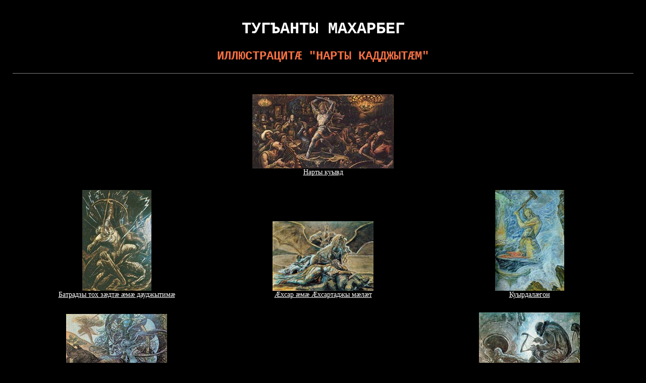

--- FILE ---
content_type: text/html; charset=windows-1251
request_url: http://biblio.darial-online.ru/text/Tuganov_M/index_os.shtml
body_size: 4096
content:
<html>
<head>
<title>ТУГЪАНТЫ МАХАРБЕГ - ИЛЛЮСТРАЦИTАЕ "НАРТЫ КАДДЖЫТAEМ"</title>

<META content="text/html; charset=windows-1251" http-equiv=Content-Type>

<STYLE type=text/css>
body { background:black; color:white; }
a:link{ font-size:14px; font-family:Tahoma; color: white; text-decoration: underline }
a:visited{ font-size:14px; font-family:Tahoma; color: white; text-decoration: underline }
a:hover{ font-size:14px; font-family:Tahoma; color: red; text-decoration: underline }
a:active{ font-size:14px; font-family:Tahoma; color: white; text-decoration: underline }
</STYLE>

</head>

<body LeftMargin=25 TopMargin=0>

<!--begin of Rambler's Top100 code --><a href="http://top100.rambler.ru/top100/"><img src="http://counter.rambler.ru/top100.cnt?300887" alt="" width=1 height=1 border=0></a><!--end of Top100 code-->

<!--Rating@Mail.ru COUNTER--><script language="JavaScript"><!--
d=document;a='';a+=';r='+escape(d.referrer)
js=10//--></script><script language="JavaScript1.1"><!--
a+=';j='+navigator.javaEnabled()
js=11//--></script><script language="JavaScript1.2"><!--
s=screen;a+=';s='+s.width+'*'+s.height
a+=';d='+(s.colorDepth?s.colorDepth:s.pixelDepth)
js=12//--></script><script language="JavaScript1.3"><!--
js=13//--></script><script language="JavaScript"><!--
d.write('<img src="http://top.list.ru/counter'+
'?id=289424;js='+js+a+';rand='+Math.random()+
'" height=1 width=1>')
if(js>11)d.write('<'+'!-- ')//--></script><noscript><img
src="http://top.list.ru/counter?js=na;id=289424"
height=1 width=1 alt=""></noscript><script language="JavaScript"><!--
if(js>11)d.write('--'+'>')//--></script><!--/COUNTER-->

<center>

<h1 style="font-family:Courier New">ТУГЪАНТЫ МАХАРБЕГ</h1><h2 style="font-family:Courier New; color:RGB(247,113,68)">ИЛЛЮСТРАЦИT&AElig; "НАРТЫ КАДДЖЫТ&AElig;М"</h2>
<hr noshade style="color:white;" size=1>

<BR>

<table width="100%" border=0 cellpadding=12 cellspacing=3>

<tr>
<td colspan=3 align="center"><a href="01.jpg" target="_blank"><img src="01_small.jpg" border=0 title="Нарты куывд"><BR>Нарты куывд</a></td>
</tr>

<tr valign="bottom">
<td align="center" width="33%"><a href="02.jpg" target="_blank"><img src="02_small.jpg" border=0 title="Батрадзы тох з&aelig;дт&aelig; &aelig;м&aelig; дауджытим&aelig;"><BR>Батрадзы тох з&aelig;дт&aelig; &aelig;м&aelig; дауджытим&aelig;</a></td>
<td align="center" width="33%"><a href="03.jpg" target="_blank"><img src="03_small.jpg" border=0 title="&AElig;хсар &aelig;м&aelig; &AElig;хсартаджы м&aelig;л&aelig;т"><BR>&AElig;хсар &aelig;м&aelig; &AElig;хсартаджы м&aelig;л&aelig;т</a></td>
<td align="center" width="33%"><a href="04.jpg" target="_blank"><img src="04_small.jpg" border=0 title="Куырдал&aelig;гон"><BR>Куырдал&aelig;гон</a></td>
</tr>

<tr valign="middle">
<td align="center" width="33%"><a href="05.jpg" target="_blank"><img src="05_small.jpg" border=0 title="Сослан &aelig;м&aelig; Балс&aelig;джы цалх"><BR>Сослан &aelig;м&aelig; Балс&aelig;джы цалх</a></td>
<td align="center" width="33%"></td>
<td align="center" width="33%"><a href="06.jpg" target="_blank"><img src="06_small.jpg" border=0 title="Ф&aelig;ндыры ф&aelig;зынд"><BR>Ф&aelig;ндыры ф&aelig;зынд</a></td>
</tr>

<tr valign="top">
<td valign="top" align="center" width="33%"><a href="07.jpg" target="_blank"><img src="07_small.jpg" border=0 title="Нарты с&aelig;фт"><BR>Нарты с&aelig;фт</a></td>
<td valign="top" align="center" width="33%"><a href="08.jpg" target="_blank"><img src="08_small.jpg" border=0 title="Ац&aelig;м&aelig;з"><BR>Ац&aelig;м&aelig;з</td>
<td valign="top" align="center" width="33%"><a href="09.jpg" target="_blank"><img src="09_small.jpg" border=0 title="Тотрадзы м&aelig;л&aelig;т"><BR>Тотрадзы м&aelig;л&aelig;т</a></td>
</tr>

</table>

<BR>

<BR>
<BR>* <a href="../../catalog_os.html">Каталог</a> * <a href="../../index.shtml">Библиотек&aelig;йы с&aelig;йраг сыфм&aelig;</a> * <a href="http://www.darial-online.ru/index.shtml">Журналы с&aelig;йраг сыфм&aelig;</a> *<BR>
<BR>
<BR>

</body>
</html>

</center>

</body></html>